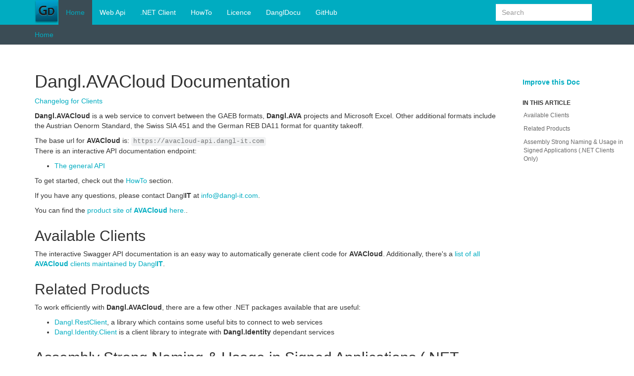

--- FILE ---
content_type: text/html
request_url: https://docs.dangl-it.com/Projects/AVACloud/1.32.0/index.html
body_size: 2357
content:
<!DOCTYPE html>
<!--[if IE]><![endif]-->
<html>
  
  <head>
    <meta charset="utf-8">
    <meta http-equiv="X-UA-Compatible" content="IE=edge,chrome=1">
    <title>Dangl.AVACloud Documentation | Dangl.AVACloud Documentation </title>
    <meta name="viewport" content="width=device-width">
    <meta name="title" content="Dangl.AVACloud Documentation | Dangl.AVACloud Documentation ">
    <meta name="generator" content="docfx 2.59.4.0">
    
    <link rel="shortcut icon" href="app-logo.png">
    <link rel="stylesheet" href="styles/docfx.vendor.css">
    <link rel="stylesheet" href="styles/docfx.css">
    <link rel="stylesheet" href="styles/main.css">
    <meta property="docfx:navrel" content="toc.html">
    <meta property="docfx:tocrel" content="toc.html">
    
    <meta property="docfx:rel" content="">
    
  </head>
  <body data-spy="scroll" data-target="#affix" data-offset="120">
    <div id="wrapper">
      <header>
        
        <nav id="autocollapse" class="navbar navbar-inverse ng-scope" role="navigation">
          <div class="container">
            <div class="navbar-header">
              <button type="button" class="navbar-toggle" data-toggle="collapse" data-target="#navbar">
                <span class="sr-only">Toggle navigation</span>
                <span class="icon-bar"></span>
                <span class="icon-bar"></span>
                <span class="icon-bar"></span>
              </button>
              
              <a class="navbar-brand" href="index.html">
                <img id="logo" class="svg" src="app-logo.png" alt="">
              </a>
            </div>
            <div class="collapse navbar-collapse" id="navbar">
              <form class="navbar-form navbar-right" role="search" id="search">
                <div class="form-group">
                  <input type="text" class="form-control" id="search-query" placeholder="Search" autocomplete="off">
                </div>
              </form>
            </div>
          </div>
        </nav>
        
        <div class="subnav navbar navbar-default">
          <div class="container hide-when-search" id="breadcrumb">
            <ul class="breadcrumb">
              <li></li>
            </ul>
          </div>
        </div>
      </header>
      <div class="container body-content">
        
        <div id="search-results">
          <div class="search-list">Search Results for <span></span></div>
          <div class="sr-items">
            <p><i class="glyphicon glyphicon-refresh index-loading"></i></p>
          </div>
          <ul id="pagination" data-first="First" data-prev="Previous" data-next="Next" data-last="Last"></ul>
        </div>
      </div>
      <div role="main" class="container body-content hide-when-search">
        <div class="article row grid">
          <div class="col-md-10">
            <article class="content wrap" id="_content" data-uid="">
<h1 id="danglavacloud-documentation">Dangl.AVACloud Documentation</h1>

<p><a href="CHANGELOG_PUBLIC.html">Changelog for Clients</a></p>
<p><strong>Dangl.AVACloud</strong> is a web service to convert between the GAEB formats, <strong>Dangl.AVA</strong> projects and Microsoft Excel. Other additional formats include the Austrian Oenorm Standard, the Swiss SIA 451 and the German REB DA11 format for quantity takeoff.</p>
<p>The base url for <strong>AVACloud</strong> is: <code>https://avacloud-api.dangl-it.com</code><br>There is an interactive API documentation endpoint:</p>
<ul>
<li><a href="https://avacloud-api.dangl-it.com/swagger">The general API</a></li>
</ul>
<p>To get started, check out the <a href="howto/index.html">HowTo</a> section.</p>
<p>If you have any questions, please contact Dangl<strong>IT</strong> at <a href="/cdn-cgi/l/email-protection#86efe8e0e9c6e2e7e8e1eaabeff2a8e5e9eb"><span class="__cf_email__" data-cfemail="432a2d252c0327222d242f6e2a376d202c2e">[email&#160;protected]</span></a>.</p>
<p>You can find the <a href="https://www.dangl-it.com/products/avacloud-gaeb-saas/">product site of <strong>AVACloud</strong> here.</a>.</p>
<h2 id="available-clients">Available Clients</h2>
<p>The interactive Swagger API documentation is an easy way to automatically generate client code for <strong>AVACloud</strong>. Additionally,
there&#39;s a <a href="https://www.dangl-it.com/articles/avacloud-clients/">list of all <strong>AVACloud</strong> clients maintained by Dangl<strong>IT</strong></a>.</p>
<h2 id="related-products">Related Products</h2>
<p>To work efficiently with <strong>Dangl.AVACloud</strong>, there are a few other .NET packages available that are useful:</p>
<ul>
<li><a href="https://docs.dangl-it.com/Projects/Dangl.RestClient">Dangl.RestClient</a>, a library which contains some useful bits to connect to web services</li>
<li><a href="https://docs.dangl-it.com/Projects/Dangl.Identity.Client%20Public">Dangl.Identity.Client</a> is a client library to integrate with <strong>Dangl.Identity</strong> dependant services</li>
</ul>
<h2 id="assembly-strong-naming--usage-in-signed-applications-net-clients-only">Assembly Strong Naming &amp; Usage in Signed Applications (.NET Clients Only)</h2>
<p>This module produces strong named assemblies when compiled. When consumers of this package require strongly named assemblies, for example when they
themselves are signed, the outputs should work as-is.
The key file to create the strong name is adjacent to the <code>csproj</code> file in the root of the source project. Please note that this does not increase
security or provide tamper-proof binaries, as the key is available in the source code per 
<a href="https://msdn.microsoft.com/en-us/library/wd40t7ad(v=vs.110).aspx">Microsoft guidelines</a></p>
</article>
          </div>
          
          <div class="hidden-sm col-md-2" role="complementary">
            <div class="sideaffix">
              <div class="contribution">
                <ul class="nav">
                  <li>
                    <a href="https://github.com/GeorgDangl/Dangl.AVACloud/blob/595fd7b3e693dea9b7983e91b62d18cdd268bbbe/docs_public/index.md/#L1" class="contribution-link">Improve this Doc</a>
                  </li>
                </ul>
              </div>
              <nav class="bs-docs-sidebar hidden-print hidden-xs hidden-sm affix" id="affix">
                <h5>In This Article</h5>
                <div></div>
              </nav>
            </div>
          </div>
        </div>
      </div>
      
      <footer>
        <div class="grad-bottom"></div>
        <div class="footer">
          <div class="container">
            <span class="pull-right">
              <a href="#top">Back to top</a>
            </span>
            &copy; <a href="https://www.dangl-it.com" target="_blank">Dangl IT GmbH</a>
            
          </div>
        </div>
      </footer>
    </div>
    
    <script data-cfasync="false" src="/cdn-cgi/scripts/5c5dd728/cloudflare-static/email-decode.min.js"></script><script type="text/javascript" src="styles/docfx.vendor.js"></script>
    <script type="text/javascript" src="styles/docfx.js"></script>
    <script type="text/javascript" src="styles/main.js"></script>
  <script defer src="https://static.cloudflareinsights.com/beacon.min.js/vcd15cbe7772f49c399c6a5babf22c1241717689176015" integrity="sha512-ZpsOmlRQV6y907TI0dKBHq9Md29nnaEIPlkf84rnaERnq6zvWvPUqr2ft8M1aS28oN72PdrCzSjY4U6VaAw1EQ==" data-cf-beacon='{"version":"2024.11.0","token":"489eabf18b684fe7856b9ef8eb6f77ab","r":1,"server_timing":{"name":{"cfCacheStatus":true,"cfEdge":true,"cfExtPri":true,"cfL4":true,"cfOrigin":true,"cfSpeedBrain":true},"location_startswith":null}}' crossorigin="anonymous"></script>
</body>
</html>


--- FILE ---
content_type: text/html
request_url: https://docs.dangl-it.com/Projects/AVACloud/1.32.0/toc.html
body_size: -10
content:

<div id="sidetoggle">
  <div>
    <div class="sidefilter">
      <form class="toc-filter">
        <span class="glyphicon glyphicon-filter filter-icon"></span>
        <span class="glyphicon glyphicon-remove clear-icon" id="toc_filter_clear"></span>
        <input type="text" id="toc_filter_input" placeholder="Enter here to filter..." onkeypress="if(event.keyCode==13) {return false;}">
      </form>
    </div>
    <div class="sidetoc">
      <div class="toc" id="toc">
          
          <ul class="nav level1">
                <li>
                    <a href="index.html" name="" title="Home">Home</a>
                </li>
                <li>
                    <a href="api/swagger.html" name="" title="Web Api">Web Api</a>
                </li>
                <li>
                    <a href="dotnet-client/Dangl.AVACloud.Client.html" name="dotnet-client/toc.html" title=".NET Client">.NET Client</a>
                </li>
                <li>
                    <a href="howto/index.html" name="howto/toc.html" title="HowTo">HowTo</a>
                </li>
                <li>
                    <a href="licence.html" name="" title="Licence">Licence</a>
                </li>
                <li>
                    <a href="https://docs.dangl-it.com" name="" title="DanglDocu">DanglDocu</a>
                </li>
                <li>
                    <a href="https://github.com/GeorgDangl/Dangl.AVACloud" name="" title="GitHub">GitHub</a>
                </li>
          </ul>
      </div>
    </div>
  </div>
</div>

--- FILE ---
content_type: text/javascript
request_url: https://docs.dangl-it.com/Projects/AVACloud/1.32.0/styles/docfx.js
body_size: 11739
content:
// Copyright (c) Microsoft. All rights reserved. Licensed under the MIT license. See LICENSE file in the project root for full license information.
$(function () {
  var active = 'active';
  var expanded = 'in';
  var collapsed = 'collapsed';
  var filtered = 'filtered';
  var show = 'show';
  var hide = 'hide';
  var util = new utility();

  workAroundFixedHeaderForAnchors();
  highlight();
  enableSearch();

  renderTables();
  renderAlerts();
  renderLinks();
  renderNavbar();
  renderSidebar();
  renderAffix();
  renderFooter();
  renderLogo();

  breakText();
  renderTabs();

  window.refresh = function (article) {
    // Update markup result
    if (typeof article == 'undefined' || typeof article.content == 'undefined')
      console.error("Null Argument");
    $("article.content").html(article.content);

    highlight();
    renderTables();
    renderAlerts();
    renderAffix();
    renderTabs();
  }

  // Add this event listener when needed
  // window.addEventListener('content-update', contentUpdate);

  function breakText() {
    $(".xref").addClass("text-break");
    var texts = $(".text-break");
    texts.each(function () {
      $(this).breakWord();
    });
  }

  // Styling for tables in conceptual documents using Bootstrap.
  // See http://getbootstrap.com/css/#tables
  function renderTables() {
    $('table').addClass('table table-bordered table-striped table-condensed').wrap('<div class=\"table-responsive\"></div>');
  }

  // Styling for alerts.
  function renderAlerts() {
    $('.NOTE, .TIP').addClass('alert alert-info');
    $('.WARNING').addClass('alert alert-warning');
    $('.IMPORTANT, .CAUTION').addClass('alert alert-danger');
  }

  // Enable anchors for headings.
  (function () {
    anchors.options = {
      placement: 'left',
      visible: 'hover'
    };
    anchors.add('article h2:not(.no-anchor), article h3:not(.no-anchor), article h4:not(.no-anchor)');
  })();

  // Open links to different host in a new window.
  function renderLinks() {
    if ($("meta[property='docfx:newtab']").attr("content") === "true") {
      $(document.links).filter(function () {
        return this.hostname !== window.location.hostname;
      }).attr('target', '_blank');
    }
  }

  // Enable highlight.js
  function highlight() {
    $('pre code').each(function (i, block) {
      hljs.highlightBlock(block);
    });
    $('pre code[highlight-lines]').each(function (i, block) {
      if (block.innerHTML === "") return;
      var lines = block.innerHTML.split('\n');

      queryString = block.getAttribute('highlight-lines');
      if (!queryString) return;

      var ranges = queryString.split(',');
      for (var j = 0, range; range = ranges[j++];) {
        var found = range.match(/^(\d+)\-(\d+)?$/);
        if (found) {
          // consider region as `{startlinenumber}-{endlinenumber}`, in which {endlinenumber} is optional
          var start = +found[1];
          var end = +found[2];
          if (isNaN(end) || end > lines.length) {
            end = lines.length;
          }
        } else {
          // consider region as a sigine line number
          if (isNaN(range)) continue;
          var start = +range;
          var end = start;
        }
        if (start <= 0 || end <= 0 || start > end || start > lines.length) {
          // skip current region if invalid
          continue;
        }
        lines[start - 1] = '<span class="line-highlight">' + lines[start - 1];
        lines[end - 1] = lines[end - 1] + '</span>';
      }

      block.innerHTML = lines.join('\n');
    });
  }

  // Support full-text-search
  function enableSearch() {
    var query;
    var relHref = $("meta[property='docfx\\:rel']").attr("content");
    if (typeof relHref === 'undefined') {
      return;
    }
    try {
      var worker = new Worker(relHref + 'styles/search-worker.js');
      if (!worker && !window.worker) {
        localSearch();
      } else {
        webWorkerSearch();
      }

      renderSearchBox();
      highlightKeywords();
      addSearchEvent();
    } catch (e) {
      console.error(e);
    }

    //Adjust the position of search box in navbar
    function renderSearchBox() {
      autoCollapse();
      $(window).on('resize', autoCollapse);
      $(document).on('click', '.navbar-collapse.in', function (e) {
        if ($(e.target).is('a')) {
          $(this).collapse('hide');
        }
      });

      function autoCollapse() {
        var navbar = $('#autocollapse');
        if (navbar.height() === null) {
          setTimeout(autoCollapse, 300);
        }
        navbar.removeClass(collapsed);
        if (navbar.height() > 60) {
          navbar.addClass(collapsed);
        }
      }
    }

    // Search factory
    function localSearch() {
      console.log("using local search");
      var lunrIndex = lunr(function () {
        this.ref('href');
        this.field('title', { boost: 50 });
        this.field('keywords', { boost: 20 });
      });
      lunr.tokenizer.seperator = /[\s\-\.]+/;
      var searchData = {};
      var searchDataRequest = new XMLHttpRequest();

      var indexPath = relHref + "index.json";
      if (indexPath) {
        searchDataRequest.open('GET', indexPath);
        searchDataRequest.onload = function () {
          if (this.status != 200) {
            return;
          }
          searchData = JSON.parse(this.responseText);
          for (var prop in searchData) {
            if (searchData.hasOwnProperty(prop)) {
              lunrIndex.add(searchData[prop]);
            }
          }
        }
        searchDataRequest.send();
      }

      $("body").bind("queryReady", function () {
        var hits = lunrIndex.search(query);
        var results = [];
        hits.forEach(function (hit) {
          var item = searchData[hit.ref];
          results.push({ 'href': item.href, 'title': item.title, 'keywords': item.keywords });
        });
        handleSearchResults(results);
      });
    }

    function webWorkerSearch() {
      console.log("using Web Worker");
      var indexReady = $.Deferred();

      worker.onmessage = function (oEvent) {
        switch (oEvent.data.e) {
          case 'index-ready':
            indexReady.resolve();
            break;
          case 'query-ready':
            var hits = oEvent.data.d;
            handleSearchResults(hits);
            break;
        }
      }

      indexReady.promise().done(function () {
        $("body").bind("queryReady", function () {
          worker.postMessage({ q: query });
        });
        if (query && (query.length >= 3)) {
          worker.postMessage({ q: query });
        }
      });
    }

    // Highlight the searching keywords
    function highlightKeywords() {
      var q = url('?q');
      if (q) {
        var keywords = q.split("%20");
        keywords.forEach(function (keyword) {
          if (keyword !== "") {
            $('.data-searchable *').mark(keyword);
            $('article *').mark(keyword);
          }
        });
      }
    }

    function addSearchEvent() {
      $('body').bind("searchEvent", function () {
        $('#search-query').keypress(function (e) {
          return e.which !== 13;
        });

        $('#search-query').keyup(function () {
          query = $(this).val();
          if (query.length < 3) {
            flipContents("show");
          } else {
            flipContents("hide");
            $("body").trigger("queryReady");
            $('#search-results>.search-list>span').text('"' + query + '"');
          }
        }).off("keydown");
      });
    }

    function flipContents(action) {
      if (action === "show") {
        $('.hide-when-search').show();
        $('#search-results').hide();
      } else {
        $('.hide-when-search').hide();
        $('#search-results').show();
      }
    }

    function relativeUrlToAbsoluteUrl(currentUrl, relativeUrl) {
      var currentItems = currentUrl.split(/\/+/);
      var relativeItems = relativeUrl.split(/\/+/);
      var depth = currentItems.length - 1;
      var items = [];
      for (var i = 0; i < relativeItems.length; i++) {
        if (relativeItems[i] === '..') {
          depth--;
        } else if (relativeItems[i] !== '.') {
          items.push(relativeItems[i]);
        }
      }
      return currentItems.slice(0, depth).concat(items).join('/');
    }

    function extractContentBrief(content) {
      var briefOffset = 512;
      var words = query.split(/\s+/g);
      var queryIndex = content.indexOf(words[0]);
      var briefContent;
      if (queryIndex > briefOffset) {
        return "..." + content.slice(queryIndex - briefOffset, queryIndex + briefOffset) + "...";
      } else if (queryIndex <= briefOffset) {
        return content.slice(0, queryIndex + briefOffset) + "...";
      }
    }

    function handleSearchResults(hits) {
      var numPerPage = 10;
      var pagination = $('#pagination');
      pagination.empty();
      pagination.removeData("twbs-pagination");
      if (hits.length === 0) {
        $('#search-results>.sr-items').html('<p>No results found</p>');
      } else {        
        pagination.twbsPagination({
          first: pagination.data('first'),
          prev: pagination.data('prev'),
          next: pagination.data('next'),
          last: pagination.data('last'),
          totalPages: Math.ceil(hits.length / numPerPage),
          visiblePages: 5,
          onPageClick: function (event, page) {
            var start = (page - 1) * numPerPage;
            var curHits = hits.slice(start, start + numPerPage);
            $('#search-results>.sr-items').empty().append(
              curHits.map(function (hit) {
                var currentUrl = window.location.href;
                var itemRawHref = relativeUrlToAbsoluteUrl(currentUrl, relHref + hit.href);
                var itemHref = relHref + hit.href + "?q=" + query;
                var itemTitle = hit.title;
                var itemBrief = extractContentBrief(hit.keywords);

                var itemNode = $('<div>').attr('class', 'sr-item');
                var itemTitleNode = $('<div>').attr('class', 'item-title').append($('<a>').attr('href', itemHref).attr("target", "_blank").attr("rel", "noopener noreferrer").text(itemTitle));
                var itemHrefNode = $('<div>').attr('class', 'item-href').text(itemRawHref);
                var itemBriefNode = $('<div>').attr('class', 'item-brief').text(itemBrief);
                itemNode.append(itemTitleNode).append(itemHrefNode).append(itemBriefNode);
                return itemNode;
              })
            );
            query.split(/\s+/).forEach(function (word) {
              if (word !== '') {
                $('#search-results>.sr-items *').mark(word);
              }
            });
          }
        });
      }
    }
  };

  // Update href in navbar
  function renderNavbar() {
    var navbar = $('#navbar ul')[0];
    if (typeof (navbar) === 'undefined') {
      loadNavbar();
    } else {
      $('#navbar ul a.active').parents('li').addClass(active);
      renderBreadcrumb();
      showSearch();
    }
    
    function showSearch() {
      if ($('#search-results').length !== 0) {
          $('#search').show();
          $('body').trigger("searchEvent");
      }
    }

    function loadNavbar() {
      var navbarPath = $("meta[property='docfx\\:navrel']").attr("content");
      if (!navbarPath) {
        return;
      }
      navbarPath = navbarPath.replace(/\\/g, '/');
      var tocPath = $("meta[property='docfx\\:tocrel']").attr("content") || '';
      if (tocPath) tocPath = tocPath.replace(/\\/g, '/');
      $.get(navbarPath, function (data) {
        $(data).find("#toc>ul").appendTo("#navbar");
        showSearch();
        var index = navbarPath.lastIndexOf('/');
        var navrel = '';
        if (index > -1) {
          navrel = navbarPath.substr(0, index + 1);
        }
        $('#navbar>ul').addClass('navbar-nav');
        var currentAbsPath = util.getCurrentWindowAbsolutePath();
        // set active item
        $('#navbar').find('a[href]').each(function (i, e) {
          var href = $(e).attr("href");
          if (util.isRelativePath(href)) {
            href = navrel + href;
            $(e).attr("href", href);

            var isActive = false;
            var originalHref = e.name;
            if (originalHref) {
              originalHref = navrel + originalHref;
              if (util.getDirectory(util.getAbsolutePath(originalHref)) === util.getDirectory(util.getAbsolutePath(tocPath))) {
                isActive = true;
              }
            } else {
              if (util.getAbsolutePath(href) === currentAbsPath) {
                var dropdown = $(e).attr('data-toggle') == "dropdown"
                if (!dropdown) {
                  isActive = true;
                }
              }
            }
            if (isActive) {
              $(e).addClass(active);
            }
          }
        });
        renderNavbar();
      });
    }
  }

  function renderSidebar() {
    var sidetoc = $('#sidetoggle .sidetoc')[0];
    if (typeof (sidetoc) === 'undefined') {
      loadToc();
    } else {
      registerTocEvents();
      if ($('footer').is(':visible')) {
        $('.sidetoc').addClass('shiftup');
      }

      // Scroll to active item
      var top = 0;
      $('#toc a.active').parents('li').each(function (i, e) {
        $(e).addClass(active).addClass(expanded);
        $(e).children('a').addClass(active);
      })
      $('#toc a.active').parents('li').each(function (i, e) {
        top += $(e).position().top;
      })
      $('.sidetoc').scrollTop(top - 50);

      if ($('footer').is(':visible')) {
        $('.sidetoc').addClass('shiftup');
      }

      renderBreadcrumb();
    }

    function registerTocEvents() {
      var tocFilterInput = $('#toc_filter_input');
      var tocFilterClearButton = $('#toc_filter_clear');
        
      $('.toc .nav > li > .expand-stub').click(function (e) {
        $(e.target).parent().toggleClass(expanded);
      });
      $('.toc .nav > li > .expand-stub + a:not([href])').click(function (e) {
        $(e.target).parent().toggleClass(expanded);
      });
      tocFilterInput.on('input', function (e) {
        var val = this.value;
        //Save filter string to local session storage
        if (typeof(Storage) !== "undefined") {
          try {
            sessionStorage.filterString = val;
            }
          catch(e)
            {}
        }
        if (val === '') {
          // Clear 'filtered' class
          $('#toc li').removeClass(filtered).removeClass(hide);
          tocFilterClearButton.fadeOut();
          return;
        }
        tocFilterClearButton.fadeIn();

        // set all parent nodes status
        $('#toc li>a').filter(function (i, e) {
          return $(e).siblings().length > 0
        }).each(function (i, anchor) {
          var parent = $(anchor).parent();
          parent.addClass(hide);
          parent.removeClass(show);
          parent.removeClass(filtered);
        })
        
        // Get leaf nodes
        $('#toc li>a').filter(function (i, e) {
          return $(e).siblings().length === 0
        }).each(function (i, anchor) {
          var text = $(anchor).attr('title');
          var parent = $(anchor).parent();
          var parentNodes = parent.parents('ul>li');
          for (var i = 0; i < parentNodes.length; i++) {
            var parentText = $(parentNodes[i]).children('a').attr('title');
            if (parentText) text = parentText + '.' + text;
          };
          if (filterNavItem(text, val)) {
            parent.addClass(show);
            parent.removeClass(hide);
          } else {
            parent.addClass(hide);
            parent.removeClass(show);
          }
        });
        $('#toc li>a').filter(function (i, e) {
          return $(e).siblings().length > 0
        }).each(function (i, anchor) {
          var parent = $(anchor).parent();
          if (parent.find('li.show').length > 0) {
            parent.addClass(show);
            parent.addClass(filtered);
            parent.removeClass(hide);
          } else {
            parent.addClass(hide);
            parent.removeClass(show);
            parent.removeClass(filtered);
          }
        })

        function filterNavItem(name, text) {
          if (!text) return true;
          if (name && name.toLowerCase().indexOf(text.toLowerCase()) > -1) return true;
          return false;
        }
      });
      
      // toc filter clear button
      tocFilterClearButton.hide();
      tocFilterClearButton.on("click", function(e){
        tocFilterInput.val("");
        tocFilterInput.trigger('input');
        if (typeof(Storage) !== "undefined") {
          try {
            sessionStorage.filterString = "";
            }
          catch(e)
            {}
        }
      });

      //Set toc filter from local session storage on page load
      if (typeof(Storage) !== "undefined") {
        try {
          tocFilterInput.val(sessionStorage.filterString);
          tocFilterInput.trigger('input');
          }
        catch(e)
          {}
      }
    }

    function loadToc() {
      var tocPath = $("meta[property='docfx\\:tocrel']").attr("content");
      if (!tocPath) {
        return;
      }
      tocPath = tocPath.replace(/\\/g, '/');
      $('#sidetoc').load(tocPath + " #sidetoggle > div", function () {
        var index = tocPath.lastIndexOf('/');
        var tocrel = '';
        if (index > -1) {
          tocrel = tocPath.substr(0, index + 1);
        }
        var currentHref = util.getCurrentWindowAbsolutePath();
        if(!currentHref.endsWith('.html')) {
          currentHref += '.html';
        }
        $('#sidetoc').find('a[href]').each(function (i, e) {
          var href = $(e).attr("href");
          if (util.isRelativePath(href)) {
            href = tocrel + href;
            $(e).attr("href", href);
          }

          if (util.getAbsolutePath(e.href) === currentHref) {
            $(e).addClass(active);
          }

          $(e).breakWord();
        });

        renderSidebar();
      });
    }
  }

  function renderBreadcrumb() {
    var breadcrumb = [];
    $('#navbar a.active').each(function (i, e) {
      breadcrumb.push({
        href: e.href,
        name: e.innerHTML
      });
    })
    $('#toc a.active').each(function (i, e) {
      breadcrumb.push({
        href: e.href,
        name: e.innerHTML
      });
    })

    var html = util.formList(breadcrumb, 'breadcrumb');
    $('#breadcrumb').html(html);
  }

  //Setup Affix
  function renderAffix() {
    var hierarchy = getHierarchy();
    if (!hierarchy || hierarchy.length <= 0) {
      $("#affix").hide();
    }
    else {
      var html = util.formList(hierarchy, ['nav', 'bs-docs-sidenav']);
      $("#affix>div").empty().append(html);
      if ($('footer').is(':visible')) {
        $(".sideaffix").css("bottom", "70px");
      }
      $('#affix a').click(function(e) {
        var scrollspy = $('[data-spy="scroll"]').data()['bs.scrollspy'];
        var target = e.target.hash;
        if (scrollspy && target) {
          scrollspy.activate(target);
        }
      });
    }

    function getHierarchy() {
      // supported headers are h1, h2, h3, and h4
      var $headers = $($.map(['h1', 'h2', 'h3', 'h4'], function (h) { return ".article article " + h; }).join(", "));

      // a stack of hierarchy items that are currently being built
      var stack = [];
      $headers.each(function (i, e) {
        if (!e.id) {
          return;
        }

        var item = {
          name: htmlEncode($(e).text()),
          href: "#" + e.id,
          items: []
        };

        if (!stack.length) {
          stack.push({ type: e.tagName, siblings: [item] });
          return;
        }

        var frame = stack[stack.length - 1];
        if (e.tagName === frame.type) {
          frame.siblings.push(item);
        } else if (e.tagName[1] > frame.type[1]) {
          // we are looking at a child of the last element of frame.siblings.
          // push a frame onto the stack. After we've finished building this item's children,
          // we'll attach it as a child of the last element
          stack.push({ type: e.tagName, siblings: [item] });
        } else {  // e.tagName[1] < frame.type[1]
          // we are looking at a sibling of an ancestor of the current item.
          // pop frames from the stack, building items as we go, until we reach the correct level at which to attach this item.
          while (e.tagName[1] < stack[stack.length - 1].type[1]) {
            buildParent();
          }
          if (e.tagName === stack[stack.length - 1].type) {
            stack[stack.length - 1].siblings.push(item);
          } else {
            stack.push({ type: e.tagName, siblings: [item] });
          }
        }
      });
      while (stack.length > 1) {
        buildParent();
      }

      function buildParent() {
        var childrenToAttach = stack.pop();
        var parentFrame = stack[stack.length - 1];
        var parent = parentFrame.siblings[parentFrame.siblings.length - 1];
        $.each(childrenToAttach.siblings, function (i, child) {
          parent.items.push(child);
        });
      }
      if (stack.length > 0) {

        var topLevel = stack.pop().siblings;
        if (topLevel.length === 1) {  // if there's only one topmost header, dump it
          return topLevel[0].items;
        }
        return topLevel;
      }
      return undefined;
    }

    function htmlEncode(str) {
      if (!str) return str;
      return str
        .replace(/&/g, '&amp;')
        .replace(/"/g, '&quot;')
        .replace(/'/g, '&#39;')
        .replace(/</g, '&lt;')
        .replace(/>/g, '&gt;');
    }

    function htmlDecode(value) {
      if (!str) return str;
      return value
        .replace(/&quot;/g, '"')
        .replace(/&#39;/g, "'")
        .replace(/&lt;/g, '<')
        .replace(/&gt;/g, '>')
        .replace(/&amp;/g, '&');
    }

    function cssEscape(str) {
      // see: http://stackoverflow.com/questions/2786538/need-to-escape-a-special-character-in-a-jquery-selector-string#answer-2837646
      if (!str) return str;
      return str
        .replace(/[!"#$%&'()*+,.\/:;<=>?@[\\\]^`{|}~]/g, "\\$&");
    }
  }

  // Show footer
  function renderFooter() {
    initFooter();
    $(window).on("scroll", showFooterCore);

    function initFooter() {
      if (needFooter()) {
        shiftUpBottomCss();
        $("footer").show();
      } else {
        resetBottomCss();
        $("footer").hide();
      }
    }

    function showFooterCore() {
      if (needFooter()) {
        shiftUpBottomCss();
        $("footer").fadeIn();
      } else {
        resetBottomCss();
        $("footer").fadeOut();
      }
    }

    function needFooter() {
      var scrollHeight = $(document).height();
      var scrollPosition = $(window).height() + $(window).scrollTop();
      return (scrollHeight - scrollPosition) < 1;
    }

    function resetBottomCss() {
      $(".sidetoc").removeClass("shiftup");
      $(".sideaffix").removeClass("shiftup");
    }

    function shiftUpBottomCss() {
      $(".sidetoc").addClass("shiftup");
      $(".sideaffix").addClass("shiftup");
    }
  }

  function renderLogo() {
    // For LOGO SVG
    // Replace SVG with inline SVG
    // http://stackoverflow.com/questions/11978995/how-to-change-color-of-svg-image-using-css-jquery-svg-image-replacement
    jQuery('img.svg').each(function () {
      var $img = jQuery(this);
      var imgID = $img.attr('id');
      var imgClass = $img.attr('class');
      var imgURL = $img.attr('src');

      jQuery.get(imgURL, function (data) {
        // Get the SVG tag, ignore the rest
        var $svg = jQuery(data).find('svg');

        // Add replaced image's ID to the new SVG
        if (typeof imgID !== 'undefined') {
          $svg = $svg.attr('id', imgID);
        }
        // Add replaced image's classes to the new SVG
        if (typeof imgClass !== 'undefined') {
          $svg = $svg.attr('class', imgClass + ' replaced-svg');
        }

        // Remove any invalid XML tags as per http://validator.w3.org
        $svg = $svg.removeAttr('xmlns:a');

        // Replace image with new SVG
        $img.replaceWith($svg);

      }, 'xml');
    });
  }

  function renderTabs() {
    var contentAttrs = {
      id: 'data-bi-id',
      name: 'data-bi-name',
      type: 'data-bi-type'
    };

    var Tab = (function () {
      function Tab(li, a, section) {
        this.li = li;
        this.a = a;
        this.section = section;
      }
      Object.defineProperty(Tab.prototype, "tabIds", {
        get: function () { return this.a.getAttribute('data-tab').split(' '); },
        enumerable: true,
        configurable: true
      });
      Object.defineProperty(Tab.prototype, "condition", {
        get: function () { return this.a.getAttribute('data-condition'); },
        enumerable: true,
        configurable: true
      });
      Object.defineProperty(Tab.prototype, "visible", {
        get: function () { return !this.li.hasAttribute('hidden'); },
        set: function (value) {
          if (value) {
            this.li.removeAttribute('hidden');
            this.li.removeAttribute('aria-hidden');
          }
          else {
            this.li.setAttribute('hidden', 'hidden');
            this.li.setAttribute('aria-hidden', 'true');
          }
        },
        enumerable: true,
        configurable: true
      });
      Object.defineProperty(Tab.prototype, "selected", {
        get: function () { return !this.section.hasAttribute('hidden'); },
        set: function (value) {
          if (value) {
            this.a.setAttribute('aria-selected', 'true');
            this.a.tabIndex = 0;
            this.section.removeAttribute('hidden');
            this.section.removeAttribute('aria-hidden');
          }
          else {
            this.a.setAttribute('aria-selected', 'false');
            this.a.tabIndex = -1;
            this.section.setAttribute('hidden', 'hidden');
            this.section.setAttribute('aria-hidden', 'true');
          }
        },
        enumerable: true,
        configurable: true
      });
      Tab.prototype.focus = function () {
        this.a.focus();
      };
      return Tab;
    }());

    initTabs(document.body);

    function initTabs(container) {
      var queryStringTabs = readTabsQueryStringParam();
      var elements = container.querySelectorAll('.tabGroup');
      var state = { groups: [], selectedTabs: [] };
      for (var i = 0; i < elements.length; i++) {
        var group = initTabGroup(elements.item(i));
        if (!group.independent) {
          updateVisibilityAndSelection(group, state);
          state.groups.push(group);
        }
      }
      container.addEventListener('click', function (event) { return handleClick(event, state); });
      if (state.groups.length === 0) {
        return state;
      }
      selectTabs(queryStringTabs, container);
      updateTabsQueryStringParam(state);
      notifyContentUpdated();
      return state;
    }

    function initTabGroup(element) {
      var group = {
        independent: element.hasAttribute('data-tab-group-independent'),
        tabs: []
      };
      var li = element.firstElementChild.firstElementChild;
      while (li) {
        var a = li.firstElementChild;
        a.setAttribute(contentAttrs.name, 'tab');
        var dataTab = a.getAttribute('data-tab').replace(/\+/g, ' ');
        a.setAttribute('data-tab', dataTab);
        var section = element.querySelector("[id=\"" + a.getAttribute('aria-controls') + "\"]");
        var tab = new Tab(li, a, section);
        group.tabs.push(tab);
        li = li.nextElementSibling;
      }
      element.setAttribute(contentAttrs.name, 'tab-group');
      element.tabGroup = group;
      return group;
    }

    function updateVisibilityAndSelection(group, state) {
      var anySelected = false;
      var firstVisibleTab;
      for (var _i = 0, _a = group.tabs; _i < _a.length; _i++) {
        var tab = _a[_i];
        tab.visible = tab.condition === null || state.selectedTabs.indexOf(tab.condition) !== -1;
        if (tab.visible) {
          if (!firstVisibleTab) {
            firstVisibleTab = tab;
          }
        }
        tab.selected = tab.visible && arraysIntersect(state.selectedTabs, tab.tabIds);
        anySelected = anySelected || tab.selected;
      }
      if (!anySelected) {
        for (var _b = 0, _c = group.tabs; _b < _c.length; _b++) {
          var tabIds = _c[_b].tabIds;
          for (var _d = 0, tabIds_1 = tabIds; _d < tabIds_1.length; _d++) {
            var tabId = tabIds_1[_d];
            var index = state.selectedTabs.indexOf(tabId);
            if (index === -1) {
              continue;
            }
            state.selectedTabs.splice(index, 1);
          }
        }
        var tab = firstVisibleTab;
        tab.selected = true;
        state.selectedTabs.push(tab.tabIds[0]);
      }
    }

    function getTabInfoFromEvent(event) {
      if (!(event.target instanceof HTMLElement)) {
        return null;
      }
      var anchor = event.target.closest('a[data-tab]');
      if (anchor === null) {
        return null;
      }
      var tabIds = anchor.getAttribute('data-tab').split(' ');
      var group = anchor.parentElement.parentElement.parentElement.tabGroup;
      if (group === undefined) {
        return null;
      }
      return { tabIds: tabIds, group: group, anchor: anchor };
    }

    function handleClick(event, state) {
      var info = getTabInfoFromEvent(event);
      if (info === null) {
        return;
      }
      event.preventDefault();
      info.anchor.href = 'javascript:';
      setTimeout(function () { return info.anchor.href = '#' + info.anchor.getAttribute('aria-controls'); });
      var tabIds = info.tabIds, group = info.group;
      var originalTop = info.anchor.getBoundingClientRect().top;
      if (group.independent) {
        for (var _i = 0, _a = group.tabs; _i < _a.length; _i++) {
          var tab = _a[_i];
          tab.selected = arraysIntersect(tab.tabIds, tabIds);
        }
      }
      else {
        if (arraysIntersect(state.selectedTabs, tabIds)) {
          return;
        }
        var previousTabId = group.tabs.filter(function (t) { return t.selected; })[0].tabIds[0];
        state.selectedTabs.splice(state.selectedTabs.indexOf(previousTabId), 1, tabIds[0]);
        for (var _b = 0, _c = state.groups; _b < _c.length; _b++) {
          var group_1 = _c[_b];
          updateVisibilityAndSelection(group_1, state);
        }
        updateTabsQueryStringParam(state);
      }
      notifyContentUpdated();
      var top = info.anchor.getBoundingClientRect().top;
      if (top !== originalTop && event instanceof MouseEvent) {
        window.scrollTo(0, window.pageYOffset + top - originalTop);
      }
    }

    function selectTabs(tabIds) {
      for (var _i = 0, tabIds_1 = tabIds; _i < tabIds_1.length; _i++) {
        var tabId = tabIds_1[_i];
        var a = document.querySelector(".tabGroup > ul > li > a[data-tab=\"" + tabId + "\"]:not([hidden])");
        if (a === null) {
          return;
        }
        a.dispatchEvent(new CustomEvent('click', { bubbles: true }));
      }
    }

    function readTabsQueryStringParam() {
      var qs = parseQueryString(window.location.search);
      var t = qs.tabs;
      if (t === undefined || t === '') {
        return [];
      }
      return t.split(',');
    }

    function updateTabsQueryStringParam(state) {
      var qs = parseQueryString(window.location.search);
      qs.tabs = state.selectedTabs.join();
      var url = location.protocol + "//" + location.host + location.pathname + "?" + toQueryString(qs) + location.hash;
      if (location.href === url) {
        return;
      }
      history.replaceState({}, document.title, url);
    }

    function toQueryString(args) {
      var parts = [];
      for (var name_1 in args) {
        if (args.hasOwnProperty(name_1) && args[name_1] !== '' && args[name_1] !== null && args[name_1] !== undefined) {
          parts.push(encodeURIComponent(name_1) + '=' + encodeURIComponent(args[name_1]));
        }
      }
      return parts.join('&');
    }

    function parseQueryString(queryString) {
      var match;
      var pl = /\+/g;
      var search = /([^&=]+)=?([^&]*)/g;
      var decode = function (s) { return decodeURIComponent(s.replace(pl, ' ')); };
      if (queryString === undefined) {
        queryString = '';
      }
      queryString = queryString.substring(1);
      var urlParams = {};
      while (match = search.exec(queryString)) {
        urlParams[decode(match[1])] = decode(match[2]);
      }
      return urlParams;
    }

    function arraysIntersect(a, b) {
      for (var _i = 0, a_1 = a; _i < a_1.length; _i++) {
        var itemA = a_1[_i];
        for (var _a = 0, b_1 = b; _a < b_1.length; _a++) {
          var itemB = b_1[_a];
          if (itemA === itemB) {
            return true;
          }
        }
      }
      return false;
    }

    function notifyContentUpdated() {
      // Dispatch this event when needed
      // window.dispatchEvent(new CustomEvent('content-update'));
    }
  }

  function utility() {
    this.getAbsolutePath = getAbsolutePath;
    this.isRelativePath = isRelativePath;
    this.isAbsolutePath = isAbsolutePath;
    this.getCurrentWindowAbsolutePath = getCurrentWindowAbsolutePath;
    this.getDirectory = getDirectory;
    this.formList = formList;

    function getAbsolutePath(href) {
      if (isAbsolutePath(href)) return href;
      var currentAbsPath = getCurrentWindowAbsolutePath();
      var stack = currentAbsPath.split("/");
      stack.pop();
      var parts = href.split("/");
      for (var i=0; i< parts.length; i++) {
        if (parts[i] == ".") continue;
        if (parts[i] == ".." && stack.length > 0)
          stack.pop();
        else
          stack.push(parts[i]);
      }
      var p = stack.join("/");
      return p;
    }

    function isRelativePath(href) {
      if (href === undefined || href === '' || href[0] === '/') {
        return false;
      }
      return !isAbsolutePath(href);
    }

    function isAbsolutePath(href) {
      return (/^(?:[a-z]+:)?\/\//i).test(href);
    }

    function getCurrentWindowAbsolutePath() {
      return window.location.origin + window.location.pathname;
    }
    function getDirectory(href) {
      if (!href) return '';
      var index = href.lastIndexOf('/');
      if (index == -1) return '';
      if (index > -1) {
        return href.substr(0, index);
      }
    }

    function formList(item, classes) {
      var level = 1;
      var model = {
        items: item
      };
      var cls = [].concat(classes).join(" ");
      return getList(model, cls);

      function getList(model, cls) {
        if (!model || !model.items) return null;
        var l = model.items.length;
        if (l === 0) return null;
        var html = '<ul class="level' + level + ' ' + (cls || '') + '">';
        level++;
        for (var i = 0; i < l; i++) {
          var item = model.items[i];
          var href = item.href;
          var name = item.name;
          if (!name) continue;
          html += href ? '<li><a href="' + href + '">' + name + '</a>' : '<li>' + name;
          html += getList(item, cls) || '';
          html += '</li>';
        }
        html += '</ul>';
        return html;
      }
    }

    /**
     * Add <wbr> into long word.
     * @param {String} text - The word to break. It should be in plain text without HTML tags.
     */
    function breakPlainText(text) {
      if (!text) return text;
      return text.replace(/([a-z])([A-Z])|(\.)(\w)/g, '$1$3<wbr>$2$4')
    }

    /**
     * Add <wbr> into long word. The jQuery element should contain no html tags.
     * If the jQuery element contains tags, this function will not change the element.
     */
    $.fn.breakWord = function () {
      if (this.html() == this.text()) {
        this.html(function (index, text) {
          return breakPlainText(text);
        })
      }
      return this;
    }
  }

  // adjusted from https://stackoverflow.com/a/13067009/1523776
  function workAroundFixedHeaderForAnchors() {
    var HISTORY_SUPPORT = !!(history && history.pushState);
    var ANCHOR_REGEX = /^#[^ ]+$/;

    function getFixedOffset() {
      return $('header').first().height();
    }

    /**
     * If the provided href is an anchor which resolves to an element on the
     * page, scroll to it.
     * @param  {String} href
     * @return {Boolean} - Was the href an anchor.
     */
    function scrollIfAnchor(href, pushToHistory) {
      var match, rect, anchorOffset;

      if (!ANCHOR_REGEX.test(href)) {
        return false;
      }

      match = document.getElementById(href.slice(1));

      if (match) {
        rect = match.getBoundingClientRect();
        anchorOffset = window.pageYOffset + rect.top - getFixedOffset();
        window.scrollTo(window.pageXOffset, anchorOffset);

        // Add the state to history as-per normal anchor links
        if (HISTORY_SUPPORT && pushToHistory) {
          history.pushState({}, document.title, location.pathname + href);
        }
      }

      return !!match;
    }

    /**
     * Attempt to scroll to the current location's hash.
     */
    function scrollToCurrent() {
      scrollIfAnchor(window.location.hash);
    }

    /**
     * If the click event's target was an anchor, fix the scroll position.
     */
    function delegateAnchors(e) {
      var elem = e.target;

      if (scrollIfAnchor(elem.getAttribute('href'), true)) {
        e.preventDefault();
      }
    }

    $(window).on('hashchange', scrollToCurrent);

    $(window).on('load', function () {
        // scroll to the anchor if present, offset by the header
        scrollToCurrent();
    });

    $(document).ready(function () {
        // Exclude tabbed content case
        $('a:not([data-tab])').click(function (e) { delegateAnchors(e); });
    });
  }
});
